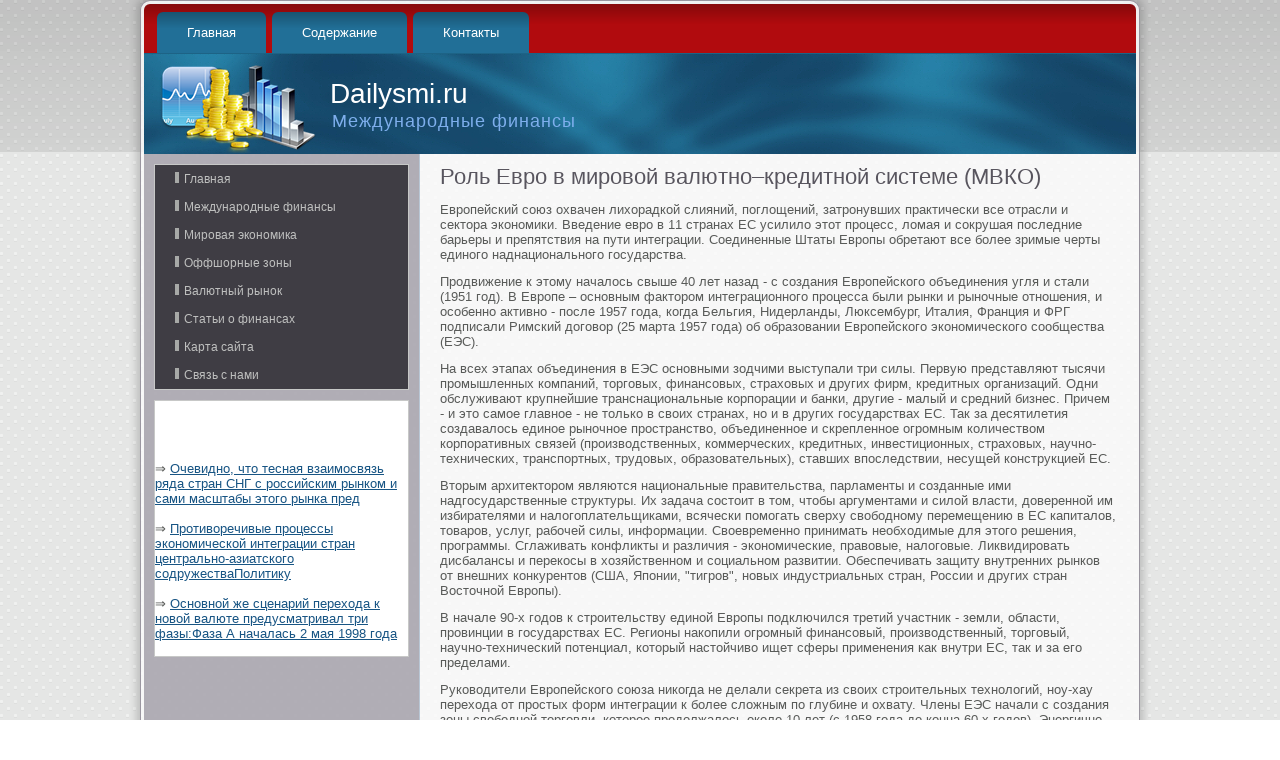

--- FILE ---
content_type: text/html; charset=UTF-8
request_url: http://dailysmi.ru/ekofnpage665.html
body_size: 17764
content:
 <!DOCTYPE html PUBLIC "-//W3C//DTD XHTML 1.0 Strict//EN" "http://www.w3.org/TR/xhtml1/DTD/xhtml1-strict.dtd">
   <html xmlns="http://www.w3.org/1999/xhtml"> 
<head>
  <meta http-equiv="Content-Type" content="text/html; charset=utf-8" />
    <meta name="author" content="Dailysmi.ru" />
<link rel="shortcut icon" href="favicon.ico" type="image/x-icon" />
    <title>Роль Евро в мировой валютно–кредитной системе (МВКО) | Статьи о финансах | Dailysmi.ru</title>             
    <meta name="viewport" content="initial-scale = 1.0, maximum-scale =
      1.0, user-scalable = no, width = device-width">
    <!--[if lt IE 9]><script src="https://html5shiv.googlecode.com/svn/trunk/html5.js"></script><![endif]-->
    <link rel="stylesheet" href="style.css" media="screen">
    <!--[if lte IE 7]><link rel="stylesheet" href="style.ie7.css" media="screen" /><![endif]-->
    <link rel="stylesheet" href="style.responsive.css" media="all">
    <script src="jquery.js"></script>
    <script src="script.js"></script>
    <script src="script.responsive.js"></script>
    <style>.EF-ncontent .EF-npostcontent-0 .layout-item-0 { padding-right: 10px;padding-left: 10px;  }
.ie7 .EF-npost .EF-nlayout-cell {border:none !important; padding:0 !important; }
.ie6 .EF-npost .EF-nlayout-cell {border:none !important; padding:0 !important; }

</style>
  </head>
  <body>
    <div id="EF-nmain">
      <div class="EF-nsheet clearfix">
        <nav class="EF-nnav">
          <ul class="EF-nhmenu">
            <li><a href="default.html">Главная</a></li>
            <li><a href="category/">Содержание</a></li>
            <li><a href="contact/">Контакты</a></li>
          </ul>
        </nav>
        <header class="EF-nheader">
          <div class="EF-nshapes"> </div>
          <h1 class="EF-nheadline" data-left="22.52%">Dailysmi.ru</h1>
          <h2 class="EF-nslogan" data-left="27.93%">Международные финансы</h2>
        </header>
        <div class="EF-nlayout-wrapper">
          <div class="EF-ncontent-layout">
            <div class="EF-ncontent-layout-row">
              <div class="EF-nlayout-cell EF-nsidebar1">
                <div class="EF-nvmenublock clearfix">
                  <div class="EF-nvmenublockcontent">
                    <ul class="EF-nvmenu">
<li><a href="default.html">Главная</a></li>
<li><a href="mejdfins/">Международные финансы</a></li>
<li><a href="mirveconk/">Мировая экономика</a></li>
<li><a href="offshszon/">Оффшорные зоны</a></li>
<li><a href="waltnrin/">Валютный рынок</a></li>
<li><a href="stofina/">Статьи о финансах</a></li>
<li><a href="category/">Карта сайта</a></li>
<li><a href="contact/">Связь с нами</a></li>

                    </ul>
                  </div>
                </div>
              <div class="EF-nvmenublock clearfix">
                 ﻿
<br />
<br /> <br />
 <br />
&rArr;     <a href="http://dailysmi.ru/ekofnpages679-2.html">Очевидно, что тесная взаимосвязь ряда стран СНГ с российским рынком и сами масштабы этого рынка пред</a>
<br /><br />&rArr;     <a href="http://dailysmi.ru/ekofnpages48-3.html">Противоречивые процессы экономической интеграции стран центрально-азиатского содружестваПолитику</a>
<br /><br />&rArr;     <a href="http://dailysmi.ru/ekofnpages666-6.html">Основной же сценарий перехода к новой валюте предусматривал три фазы:Фаза А началась 2 мая 1998 года</a>
<br /><br />
                </div>   
              </div>
              <div class="EF-nlayout-cell EF-ncontent">
                <article class="EF-npost EF-narticle">
                  <h1 class="EF-npostheader">Роль Евро в мировой валютно–кредитной системе (МВКО)</h1>
                  <div class="EF-npostcontent EF-npostcontent-0
                    clearfix">
                    <div class="EF-ncontent-layout">
                      <div class="EF-ncontent-layout-row">
                        <div class="EF-nlayout-cell layout-item-0"
                          style="width: 100%"><p>          <p>Европейский союз охвачен  лихорадкой слияний, поглощений, затронувших практически все отрасли и сектора  экономики. Введение евро в 11 странах ЕС усилило этот процесс, ломая и сокрушая  последние барьеры и препятствия на пути интеграции. Соединенные Штаты Европы  обретают все более зримые черты единого наднационального государства. </p>       <p>Продвижение к этому началось свыше 40 лет назад - с создания Европейского  объединения угля и стали (1951 год). В Европе – основным фактором  интеграционного процесса были рынки и рыночные отношения, и особенно активно -  после 1957 года, когда Бельгия, Нидерланды, Люксембург, Италия, Франция и ФРГ  подписали Римский договор (25 марта 1957 года) об образовании Европейского  экономического сообщества (ЕЭС). </p>      <p>На всех этапах объединения в ЕЭС основными зодчими выступали три силы.  Первую представляют тысячи промышленных компаний, торговых, финансовых,  страховых и других фирм, кредитных организаций. Одни обслуживают крупнейшие  транснациональные корпорации и банки, другие - малый и средний бизнес. Причем -  и это самое главное - не только в своих странах, но и в других государствах ЕС.  Так за десятилетия создавалось единое рыночное пространство, объединенное и  скрепленное огромным количеством корпоративных связей (производственных,  коммерческих, кредитных, инвестиционных, страховых, научно-технических,  транспортных, трудовых, образовательных), ставших впоследствии, несущей  конструкцией ЕС. </p>      <p>Вторым архитектором являются национальные правительства, парламенты и  созданные ими надгосударственные структуры. Их задача состоит в том, чтобы  аргументами и силой власти, доверенной им избирателями и налогоплательщиками,  всячески помогать сверху свободному перемещению в ЕС капиталов, товаров, услуг,  рабочей силы, информации. Своевременно принимать необходимые для этого решения,  программы. Сглаживать конфликты и различия - экономические, правовые,  налоговые. Ликвидировать дисбалансы и перекосы в хозяйственном и социальном  развитии. Обеспечивать защиту внутренних рынков от внешних конкурентов (США,  Японии, &quot;тигров&quot;, новых индустриальных стран, России и других стран  Восточной Европы). </p>      <p>В начале 90-х годов к строительству единой Европы подключился третий  участник - земли, области, провинции в государствах ЕС. Регионы накопили  огромный финансовый, производственный, торговый, научно-технический потенциал,  который настойчиво ищет сферы применения как внутри ЕС, так и за его пределами.  </p>      <p>Руководители Европейского союза никогда не делали секрета из своих  строительных технологий, ноу-хау перехода от простых форм интеграции к более  сложным по глубине и охвату. Члены ЕЭС начали с создания зоны свободной торговли,  которое продолжалось около 10 лет (с 1958 года до конца 60-х годов). Энергично  демонтировались торговые барьеры, отменялись пошлины внутри Сообщества, но при  этом сохранялась полная свобода и автономия в двусторонних отношениях с  третьими странами. Для контроля над товарными потоками в ЕЭС оставались границы  и таможни. Все государственные, дипломатические, пропагандистские усилия  концентрировались на том, чтобы максимально облегчить внутренний товарооборот  (особенно сельскохозяйственной продукции), энергообеспечение, в том числе с  помощью Евратома, отладить механизм первичной интеграции, политических  компромиссов, снятия противоречий. </p>      <p>Постепенно, шаг за шагом общими усилиями и экономическими успехами к  концу 60-х годов были подготовлены условия для второй ступени конвергенции -  таможенного союза. Его создавали и совершенствовали тоже несколькими этапами  (от 4 до 10 лет в зависимости от страны-участницы и товара) до 1990 года.  Гармонизировались национальные таможенные правила. Вводился общий таможенный  тариф по отношению к нечленам ЕЭС. Кропотливо согласовывались единая  коммерческая и ключевые моменты экономической политики, прежде всего, в области  конкуренции. Унифицировались прямые и косвенные налоги. Контроль на внутренних  границах по-прежнему сохранялся, но исключительно в целях статистики,  налогообложения (на затраты, различные фискальные сборы), безопасности  (соблюдение стандартов, борьба с контрабандой и подделками),  валютно-финансового надзора. </p>      <p>Через единое таможенное пространство в Сообществе формировались  предпосылки и однотипные методы общей макрохозяйственной политики на основных  направлениях - региональном, социальном, отраслевом, НИОКР, транспортном,  сельскохозяйственном, инвестиционном, валютно-финансовом. Был запущен механизм  помощи ассоциированным странам Африки, ставшим важнейшими рынками сырья,  рабочей силы и сбыта для ЕЭС. </p>      <p>Именно в 60-70-е годы закладывался фундамент Европейской валютной системы  (которую официально оформили в 1979 году) через регулирование колебаний между  валютами стран-членов, интервенции центробанков в валютах ЕЭС, взаимное  кредитование, создание Европейского фонда валютного сотрудничества (ЕФВС). ЕФВС  стал первым шагом к введению (в марте 1975 года) ЭКЮ - европейской валютной  единицы на основе корзины валют. ЭКЮ использовали для расчетов, оценки  экономических параметров и деятельности. </p>      <p>Именно это помогло вступить на третью ступень объединения - создание  Европейского экономического и валютного союза (ЕЭВС). Официально его  строительство началось 1 июля 1990 года с вступления в полную силу Единого  европейского акта (1987 год), регламентирующего создание &quot;пространства без  внутренних границ&quot;, в котором обеспечивается отмена пограничного контроля,  свободное перемещение всех факторов производства, включая капиталы, услуги,  рабочую силу, унификацию стандартов, налогов, законов. </p>      <p>Цель моей работы, состоит в том, чтобы, не углубляясь в мелкие детали,  дать научно обоснованные ответы на актуальные вопросы, возникающие в связи с  введением евро, привести экспертные оценки и прогнозы, необходимые для  определения положения единой европейской валюты в международных  валютно-финансовых отношениях.</p>        <b>  </b>  <p>        <ul><li><a href="ekofnpages666-1.html">Краткая историческая справка.</a></li><li><a href="ekofnpages667-1.html">Правовые  аспекты функционирования ЕВРО. (ЕВИ и ЕЦБ).</a></li><li><a href="ekofnpages668-1.html">Организационная структура Европейской системы  центральных банков (ЕСЦБ).</a></li><li><a href="ekofnpages669-1.html">Текущее положение Евроленда в мировой экономике.</a></li><li><a href="ekofnpages670-1.html">Роль евро в создании трехвалютной мировой структуры.</a></li><li><a href="ekofnpages671-1.html">Взаимодействие евро со странами с переходной  экономикой.</a></li><li><a href="ekofnpages672-1.html">ЕВРО и рынки международного ссудного капитала.</a></li><li><a href="ekofnpages673-1.html">Ближайшие  перспективы ЕВРО.</a></li><li><a href="ekofnpages674-1.html">Отношение к  появлению новой валюты в России.</a></li><li><a href="ekofnpages675-1.html">Евро и экономическая  безопасность России.</a></li><li><a href="ekofnpages676-1.html">Правовой аспект операций с общей валютой в России.</a></li><li><a href="ekofnpages677-1.html">Внешний долг и внешние  заимствования России в ЕВРО.</a></li><li><a href="ekofnpages678-1.html">Курсовая политика и  политика резервов.</a></li><li><a href="ekofnpages679-1.html">Валютные операции с ЕВРО в  СНГ.</a></li></ul></p>  </div>
                      </div>
                    </div>
                  </div>
                </article>
              </div>
            </div>
          </div>
        </div>
      </div>
      <footer class="EF-nfooter">
        <div class="EF-nfooter-inner">
          <div
style="position:relative;display:inline-block;padding-left:42px;padding-right:42px">
            <p>Copyright © Dailysmi.ru 2016-2026. All Rights Reserved.</p>
          </div>
        </div>
      </footer>
    </div>
  </body>
</html>          